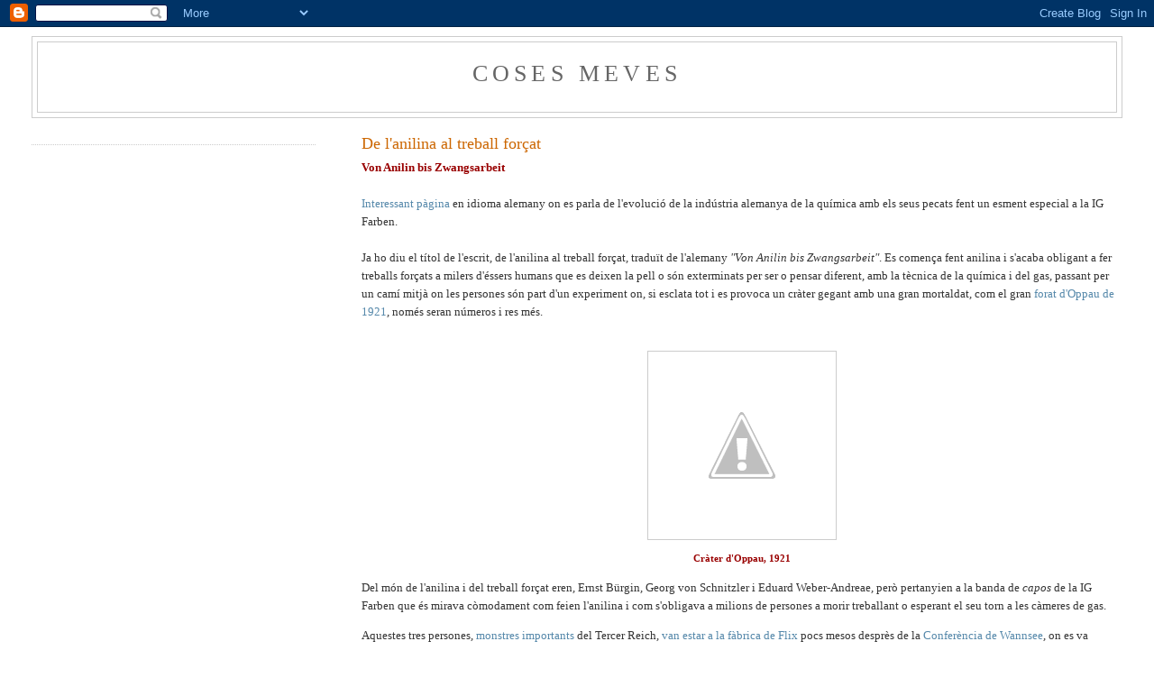

--- FILE ---
content_type: text/html; charset=UTF-8
request_url: https://tantost.blogspot.com/2007/12/de-lanilina-al-treball-forat.html
body_size: 7084
content:
<!DOCTYPE html>
<html dir='ltr'>
<head>
<link href='https://www.blogger.com/static/v1/widgets/2944754296-widget_css_bundle.css' rel='stylesheet' type='text/css'/>
<meta content='text/html; charset=UTF-8' http-equiv='Content-Type'/>
<meta content='blogger' name='generator'/>
<link href='https://tantost.blogspot.com/favicon.ico' rel='icon' type='image/x-icon'/>
<link href='http://tantost.blogspot.com/2007/12/de-lanilina-al-treball-forat.html' rel='canonical'/>
<!--Can't find substitution for tag [blog.ieCssRetrofitLinks]-->
<link href='http://1.bp.blogspot.com/_YO8VOGo3gQE/R2EFzgxbg_I/AAAAAAAABOk/lZmcyB2ov3s/s400/Oppau.jpg' rel='image_src'/>
<meta content='http://tantost.blogspot.com/2007/12/de-lanilina-al-treball-forat.html' property='og:url'/>
<meta content='De l&#39;anilina al treball forçat' property='og:title'/>
<meta content='Von Anilin bis Zwangsarbeit Interessant pàgina  en idioma alemany on es parla de l&#39;evolució de la indústria alemanya de la química amb els s...' property='og:description'/>
<meta content='//1.bp.blogspot.com/_YO8VOGo3gQE/R2EFzgxbg_I/AAAAAAAABOk/lZmcyB2ov3s/w1200-h630-p-k-no-nu/Oppau.jpg' property='og:image'/>
<title>Coses meves: De l'anilina al treball forçat</title>
<style id='page-skin-1' type='text/css'><!--
/*
-----------------------------------------------
Blogger Template Style
Name:     Minima Lefty Stretch
Date:     14 Jul 2006
----------------------------------------------- */
/* Use this with templates/template-twocol.html */
body {
background:#ffffff;
margin:0;
color:#333333;
font:x-small Georgia Serif;
font-size/* */:/**/small;
font-size: /**/small;
text-align: center;
}
a:link {
color:#5588aa;
text-decoration:none;
}
a:visited {
color:#999999;
text-decoration:none;
}
a:hover {
color:#cc6600;
text-decoration:underline;
}
a img {
border-width:0;
}
/* Header
-----------------------------------------------
*/
#header-wrapper {
margin:0 2% 10px;
border:1px solid #cccccc;
}
#header-inner {
background-position: center;
margin-left: auto;
margin-right: auto;
}
#header {
margin: 5px;
border: 1px solid #cccccc;
text-align: center;
color:#666666;
}
#header h1 {
margin:5px 5px 0;
padding:15px 20px .25em;
line-height:1.2em;
text-transform:uppercase;
letter-spacing:.2em;
font: normal normal 200% Georgia, Serif;
}
#header a {
color:#666666;
text-decoration:none;
}
#header a:hover {
color:#666666;
}
#header .description {
margin:0 5px 5px;
padding:0 20px 15px;
text-transform:uppercase;
letter-spacing:.2em;
line-height: 1.4em;
font: normal normal 78% 'Trebuchet MS', Trebuchet, Arial, Verdana, Sans-serif;
color: #999999;
}
#header img {
margin-left: auto;
margin-right: auto;
}
/* Outer-Wrapper
----------------------------------------------- */
#outer-wrapper {
margin:0;
padding:10px;
text-align:left;
font: normal normal 100% Georgia, Serif;
}
#main-wrapper {
margin-right: 2%;
width: 67%;
float: right;
display: inline;       /* fix for doubling margin in IE */
word-wrap: break-word; /* fix for long text breaking sidebar float in IE */
overflow: hidden;      /* fix for long non-text content breaking IE sidebar float */
}
#sidebar-wrapper {
margin-left: 2%;
width: 25%;
float: left;
display: inline;       /* fix for doubling margin in IE */
word-wrap: break-word; /* fix for long text breaking sidebar float in IE */
overflow: hidden;      /* fix for long non-text content breaking IE sidebar float */
}
/* Headings
----------------------------------------------- */
h2 {
margin:1.5em 0 .75em;
font:normal normal 78% 'Trebuchet MS',Trebuchet,Arial,Verdana,Sans-serif;
line-height: 1.4em;
text-transform:uppercase;
letter-spacing:.2em;
color:#999999;
}
/* Posts
-----------------------------------------------
*/
h2.date-header {
margin:1.5em 0 .5em;
}
.post {
margin:.5em 0 1.5em;
border-bottom:1px dotted #cccccc;
padding-bottom:1.5em;
}
.post h3 {
margin:.25em 0 0;
padding:0 0 4px;
font-size:140%;
font-weight:normal;
line-height:1.4em;
color:#cc6600;
}
.post h3 a, .post h3 a:visited, .post h3 strong {
display:block;
text-decoration:none;
color:#cc6600;
font-weight:normal;
}
.post h3 strong, .post h3 a:hover {
color:#333333;
}
.post-body {
margin:0 0 .75em;
line-height:1.6em;
}
.post-body blockquote {
line-height:1.3em;
}
.post-footer {
margin: .75em 0;
color:#999999;
text-transform:uppercase;
letter-spacing:.1em;
font: normal normal 78% 'Trebuchet MS', Trebuchet, Arial, Verdana, Sans-serif;
line-height: 1.4em;
}
.comment-link {
margin-left:.6em;
}
.post img, table.tr-caption-container {
padding:4px;
border:1px solid #cccccc;
}
.tr-caption-container img {
border: none;
padding: 0;
}
.post blockquote {
margin:1em 20px;
}
.post blockquote p {
margin:.75em 0;
}
/* Comments
----------------------------------------------- */
#comments h4 {
margin:1em 0;
font-weight: bold;
line-height: 1.4em;
text-transform:uppercase;
letter-spacing:.2em;
color: #999999;
}
#comments-block {
margin:1em 0 1.5em;
line-height:1.6em;
}
#comments-block .comment-author {
margin:.5em 0;
}
#comments-block .comment-body {
margin:.25em 0 0;
}
#comments-block .comment-footer {
margin:-.25em 0 2em;
line-height: 1.4em;
text-transform:uppercase;
letter-spacing:.1em;
}
#comments-block .comment-body p {
margin:0 0 .75em;
}
.deleted-comment {
font-style:italic;
color:gray;
}
.feed-links {
clear: both;
line-height: 2.5em;
}
#blog-pager-newer-link {
float: left;
}
#blog-pager-older-link {
float: right;
}
#blog-pager {
text-align: center;
}
/* Sidebar Content
----------------------------------------------- */
.sidebar {
color: #666666;
line-height: 1.5em;
}
.sidebar ul {
list-style:none;
margin:0 0 0;
padding:0 0 0;
}
.sidebar li {
margin:0;
padding-top:0;
padding-right:0;
padding-bottom:.25em;
padding-left:15px;
text-indent:-15px;
line-height:1.5em;
}
.sidebar .widget, .main .widget {
border-bottom:1px dotted #cccccc;
margin:0 0 1.5em;
padding:0 0 1.5em;
}
.main .Blog {
border-bottom-width: 0;
}
/* Profile
----------------------------------------------- */
.profile-img {
float: left;
margin-top: 0;
margin-right: 5px;
margin-bottom: 5px;
margin-left: 0;
padding: 4px;
border: 1px solid #cccccc;
}
.profile-data {
margin:0;
text-transform:uppercase;
letter-spacing:.1em;
font: normal normal 78% 'Trebuchet MS', Trebuchet, Arial, Verdana, Sans-serif;
color: #999999;
font-weight: bold;
line-height: 1.6em;
}
.profile-datablock {
margin:.5em 0 .5em;
}
.profile-textblock {
margin: 0.5em 0;
line-height: 1.6em;
}
.profile-link {
font: normal normal 78% 'Trebuchet MS', Trebuchet, Arial, Verdana, Sans-serif;
text-transform: uppercase;
letter-spacing: .1em;
}
/* Footer
----------------------------------------------- */
#footer {
width:660px;
clear:both;
margin:0 auto;
padding-top:15px;
line-height: 1.6em;
text-transform:uppercase;
letter-spacing:.1em;
text-align: center;
}

--></style>
<link href='https://www.blogger.com/dyn-css/authorization.css?targetBlogID=9027814574222015506&amp;zx=e1340d1b-1659-40b1-ad87-6b251ffda03e' media='none' onload='if(media!=&#39;all&#39;)media=&#39;all&#39;' rel='stylesheet'/><noscript><link href='https://www.blogger.com/dyn-css/authorization.css?targetBlogID=9027814574222015506&amp;zx=e1340d1b-1659-40b1-ad87-6b251ffda03e' rel='stylesheet'/></noscript>
<meta name='google-adsense-platform-account' content='ca-host-pub-1556223355139109'/>
<meta name='google-adsense-platform-domain' content='blogspot.com'/>

</head>
<body>
<div class='navbar section' id='navbar'><div class='widget Navbar' data-version='1' id='Navbar1'><script type="text/javascript">
    function setAttributeOnload(object, attribute, val) {
      if(window.addEventListener) {
        window.addEventListener('load',
          function(){ object[attribute] = val; }, false);
      } else {
        window.attachEvent('onload', function(){ object[attribute] = val; });
      }
    }
  </script>
<div id="navbar-iframe-container"></div>
<script type="text/javascript" src="https://apis.google.com/js/platform.js"></script>
<script type="text/javascript">
      gapi.load("gapi.iframes:gapi.iframes.style.bubble", function() {
        if (gapi.iframes && gapi.iframes.getContext) {
          gapi.iframes.getContext().openChild({
              url: 'https://www.blogger.com/navbar/9027814574222015506?po\x3d691753745386737192\x26origin\x3dhttps://tantost.blogspot.com',
              where: document.getElementById("navbar-iframe-container"),
              id: "navbar-iframe"
          });
        }
      });
    </script><script type="text/javascript">
(function() {
var script = document.createElement('script');
script.type = 'text/javascript';
script.src = '//pagead2.googlesyndication.com/pagead/js/google_top_exp.js';
var head = document.getElementsByTagName('head')[0];
if (head) {
head.appendChild(script);
}})();
</script>
</div></div>
<div id='outer-wrapper'><div id='wrap2'>
<!-- skip links for text browsers -->
<span id='skiplinks' style='display:none;'>
<a href='#main'>skip to main </a> |
      <a href='#sidebar'>skip to sidebar</a>
</span>
<div id='header-wrapper'>
<div class='header section' id='header'><div class='widget Header' data-version='1' id='Header1'>
<div id='header-inner'>
<div class='titlewrapper'>
<h1 class='title'>
<a href='https://tantost.blogspot.com/'>
Coses meves
</a>
</h1>
</div>
<div class='descriptionwrapper'>
<p class='description'><span>
</span></p>
</div>
</div>
</div></div>
</div>
<div id='content-wrapper'>
<div id='crosscol-wrapper' style='text-align:center'>
<div class='crosscol no-items section' id='crosscol'></div>
</div>
<div id='main-wrapper'>
<div class='main section' id='main'><div class='widget Blog' data-version='1' id='Blog1'>
<div class='blog-posts hfeed'>

          <div class="date-outer">
        

          <div class="date-posts">
        
<div class='post-outer'>
<div class='post hentry uncustomized-post-template' itemprop='blogPost' itemscope='itemscope' itemtype='http://schema.org/BlogPosting'>
<meta content='http://1.bp.blogspot.com/_YO8VOGo3gQE/R2EFzgxbg_I/AAAAAAAABOk/lZmcyB2ov3s/s400/Oppau.jpg' itemprop='image_url'/>
<meta content='9027814574222015506' itemprop='blogId'/>
<meta content='691753745386737192' itemprop='postId'/>
<a name='691753745386737192'></a>
<h3 class='post-title entry-title' itemprop='name'>
De l'anilina al treball forçat
</h3>
<div class='post-header'>
<div class='post-header-line-1'></div>
</div>
<div class='post-body entry-content' id='post-body-691753745386737192' itemprop='description articleBody'>
<strong><span style="color:#990000;">Von Anilin bis Zwangsarbeit</span></strong><br /><br /><a href="http://www.bufata-chemie.de/reader/ig_farben/index.html">Interessant pàgina</a> en idioma alemany on es parla de l'evolució de la indústria alemanya de la química amb els seus pecats fent un esment especial a la IG Farben.<br /><br />Ja ho diu el títol de l'escrit, de l'anilina al treball forçat, traduït de l'alemany <em>"Von Anilin bis Zwangsarbeit"</em>. Es comença fent anilina i s'acaba obligant a fer treballs forçats a milers d'éssers humans que es deixen la pell o són exterminats per ser o pensar diferent, amb la tècnica de la química i del gas, passant per un camí mitjà on les persones són part d'un experiment on, si esclata tot i es provoca un cràter gegant amb una gran mortaldat, com el gran <a href="http://www.bufata-chemie.de/reader/ig_farben/0104.html">forat d'Oppau de 1921</a>, només seran números i res més.<br /><br /><p align="center"><a href="http://www.bufata-chemie.de/reader/ig_farben/0104.html"><img alt="" border="0" id="BLOGGER_PHOTO_ID_5143398631962543090" src="//1.bp.blogspot.com/_YO8VOGo3gQE/R2EFzgxbg_I/AAAAAAAABOk/lZmcyB2ov3s/s400/Oppau.jpg" style="DISPLAY: block; MARGIN: 0px auto 10px; CURSOR: hand; TEXT-ALIGN: center"> <span style="font-size:85%;color:#990000;"><strong>Cràter d'Oppau, 1921</strong></span></a></p><p>Del món de l'anilina i del treball forçat eren, Ernst Bürgin, Georg von Schnitzler i Eduard Weber-Andreae, però pertanyien a la banda de <em>capos</em> de la IG Farben que és mirava còmodament com feien l'anilina i com s'obligava a milions de persones a morir treballant o esperant el seu torn a les càmeres de gas.</p><p>Aquestes tres persones, <a href="http://de.wikipedia.org/wiki/Georg_von_Schnitzler">monstres importants</a> del Tercer Reich, <a href="http://blogdepere.blogspot.com/2007/07/e-brgin-de-flix-al-judici-de-nuremberg.html">van estar a la fàbrica de Flix</a> pocs mesos desprès de la <a href="http://ca.wikipedia.org/wiki/Confer%C3%A8ncia_de_Wannsee">Conferència de Wannsee</a>, on es va decidir tirar endavant la <a href="http://ca.wikipedia.org/wiki/Soluci%C3%B3_final">Solució Final</a>. Què feien a Flix? </p><p><a href="//2.bp.blogspot.com/_YO8VOGo3gQE/R2EFswxbg-I/AAAAAAAABOc/5rwGYJhRGLU/s1600-h/cyclonB.JPG"><img alt="" border="0" id="BLOGGER_PHOTO_ID_5143398515998426082" src="//2.bp.blogspot.com/_YO8VOGo3gQE/R2EFswxbg-I/AAAAAAAABOc/5rwGYJhRGLU/s400/cyclonB.JPG" style="DISPLAY: block; MARGIN: 0px auto 10px; CURSOR: hand; TEXT-ALIGN: center"></a> </p><div align="center"><strong><span style="font-size:85%;color:#990000;"><a href="http://www.mazal.org/archive/nmt/08/NMT08-T1168.htm">Eduard Weber-Andreae ( mort l'any 1943) ,Wilhelm Mann, Heinrich Hoerlein i Karl Wurster a Nuremberg</a></span></strong></div><div align="center"></div><div align="center"><strong><span style="font-size:85%;color:#990000;"></span></strong></div><div align="center"><strong><span style="font-size:85%;color:#990000;"></span></strong></div><div align="center"><strong><span style="font-size:85%;color:#990000;"></span></strong></div><div align="left"><em><span style="font-size:85%;"><br />...The connection of the defendants with these transactions will, therefore, bear more careful scrutiny...</span></em></div><div align="left"><br />S'havia d'estudiar la connexió entre els defensats i tot l'entramat de les empreses que fabricaven el Zyklon-B, diu l'informe del judici de Nuremberg on es cita a un dels visitants de la fàbrica de Flix l'11 de juny de 1942, Eduard Weber-Andreae, mort l'any 1943, i a Wilhelm Mann, Heinrich Hoerlein i Karl Wurster. Weber-Andreae no va ser jutjat i sí Ernst Bürgin i Georg von Schnitzler, companys de visita de Weber-Andreae a la vila de Flix l'any 1942. Aquests dos van sobreviure i se'ls va poder jutjar a Nuremberg on van ser condemnats a penes massa toves.</div><div align="center"><strong><span style="font-size:85%;color:#990000;"></span></strong></div><p></p><p align="center"><a href="//4.bp.blogspot.com/_YO8VOGo3gQE/R2EFiQxbg9I/AAAAAAAABOU/ODjfk5-KDDI/s1600-h/BuerginSchnitzler.jpg"><img alt="" border="0" id="BLOGGER_PHOTO_ID_5143398335609799634" src="//4.bp.blogspot.com/_YO8VOGo3gQE/R2EFiQxbg9I/AAAAAAAABOU/ODjfk5-KDDI/s400/BuerginSchnitzler.jpg" style="DISPLAY: block; MARGIN: 0px auto 10px; CURSOR: hand; TEXT-ALIGN: center"></a> <span style="font-size:85%;color:#990000;"><strong><a href="http://louisdl.louislibraries.org/cdm4/item_viewer.php?CISOROOT=/HNF&amp;CISOPTR=233&amp;CISOBOX=1&amp;REC=3">Ernst Bürgin</a> i <a href="http://louisdl.louislibraries.org/cdm4/item_viewer.php?CISOROOT=/HNF&amp;CISOPTR=230&amp;CISOBOX=1&amp;REC=7">Georg von Schnitzler</a> a Nuremberg</strong></span></p>
<div style='clear: both;'></div>
</div>
<div class='post-footer'>
<div class='post-footer-line post-footer-line-1'>
<span class='post-author vcard'>
</span>
<span class='post-timestamp'>
</span>
<span class='post-comment-link'>
</span>
<span class='post-icons'>
</span>
<div class='post-share-buttons goog-inline-block'>
</div>
</div>
<div class='post-footer-line post-footer-line-2'>
<span class='post-labels'>
</span>
</div>
<div class='post-footer-line post-footer-line-3'>
<span class='post-location'>
</span>
</div>
</div>
</div>
<div class='comments' id='comments'>
<a name='comments'></a>
</div>
</div>

        </div></div>
      
</div>
<div class='blog-pager' id='blog-pager'>
<span id='blog-pager-newer-link'>
<a class='blog-pager-newer-link' href='https://tantost.blogspot.com/2007/12/jacques-fournier-inquisidor-i-desprs.html' id='Blog1_blog-pager-newer-link' title='Entrada més recent'>Entrada més recent</a>
</span>
<span id='blog-pager-older-link'>
<a class='blog-pager-older-link' href='https://tantost.blogspot.com/2007/12/petita-efemride-carlina-i-riberenca-amb.html' id='Blog1_blog-pager-older-link' title='Entrada més antiga'>Entrada més antiga</a>
</span>
<a class='home-link' href='https://tantost.blogspot.com/'>Inici</a>
</div>
<div class='clear'></div>
<div class='post-feeds'>
</div>
</div></div>
</div>
<div id='sidebar-wrapper'>
<div class='sidebar section' id='sidebar'><div class='widget HTML' data-version='1' id='HTML1'>
<div class='widget-content'>
<!-- Start of StatCounter Code -->
<script type="text/javascript">
sc_project=2129251; 
sc_invisible=1; 
sc_partition=19; 
sc_security="6fa2db6f"; 
</script>

<script src="//www.statcounter.com/counter/counter_xhtml.js" type="text/javascript"></script><noscript><div
class statcounter=><a 
href="http://www.statcounter.com/free_web_stats.html" 
class="statcounter" title="website statistics"><img class statcounter="
alt=" statistics website src="https://lh3.googleusercontent.com/blogger_img_proxy/AEn0k_uXk-DYS11JCfO6z8UIJkYcnGLLsFHTl6vTWiAbapSQOfV63UCrWWFUHeyEMRd7XhN7eNncwGCGlO351ncrFxZBBJoFR42-Jb83_3gvpXnpFLJFEA=s0-d"></img
class></a></div
class></noscript>
<!-- End of StatCounter Code -->
</div>
<div class='clear'></div>
</div></div>
</div>
<!-- spacer for skins that want sidebar and main to be the same height-->
<div class='clear'>&#160;</div>
</div>
<!-- end content-wrapper -->
<div id='footer-wrapper'>
<div class='footer no-items section' id='footer'></div>
</div>
</div></div>
<!-- end outer-wrapper -->

<script type="text/javascript" src="https://www.blogger.com/static/v1/widgets/2028843038-widgets.js"></script>
<script type='text/javascript'>
window['__wavt'] = 'AOuZoY7kQ8ASEHOFM9sXPJdkmb9hzQ6n1Q:1768872891099';_WidgetManager._Init('//www.blogger.com/rearrange?blogID\x3d9027814574222015506','//tantost.blogspot.com/2007/12/de-lanilina-al-treball-forat.html','9027814574222015506');
_WidgetManager._SetDataContext([{'name': 'blog', 'data': {'blogId': '9027814574222015506', 'title': 'Coses meves', 'url': 'https://tantost.blogspot.com/2007/12/de-lanilina-al-treball-forat.html', 'canonicalUrl': 'http://tantost.blogspot.com/2007/12/de-lanilina-al-treball-forat.html', 'homepageUrl': 'https://tantost.blogspot.com/', 'searchUrl': 'https://tantost.blogspot.com/search', 'canonicalHomepageUrl': 'http://tantost.blogspot.com/', 'blogspotFaviconUrl': 'https://tantost.blogspot.com/favicon.ico', 'bloggerUrl': 'https://www.blogger.com', 'hasCustomDomain': false, 'httpsEnabled': true, 'enabledCommentProfileImages': true, 'gPlusViewType': 'FILTERED_POSTMOD', 'adultContent': false, 'analyticsAccountNumber': '', 'encoding': 'UTF-8', 'locale': 'ca', 'localeUnderscoreDelimited': 'ca', 'languageDirection': 'ltr', 'isPrivate': false, 'isMobile': false, 'isMobileRequest': false, 'mobileClass': '', 'isPrivateBlog': false, 'isDynamicViewsAvailable': false, 'feedLinks': '\n', 'meTag': '', 'adsenseHostId': 'ca-host-pub-1556223355139109', 'adsenseHasAds': false, 'adsenseAutoAds': false, 'boqCommentIframeForm': true, 'loginRedirectParam': '', 'view': '', 'dynamicViewsCommentsSrc': '//www.blogblog.com/dynamicviews/4224c15c4e7c9321/js/comments.js', 'dynamicViewsScriptSrc': '//www.blogblog.com/dynamicviews/6e0d22adcfa5abea', 'plusOneApiSrc': 'https://apis.google.com/js/platform.js', 'disableGComments': true, 'interstitialAccepted': false, 'sharing': {'platforms': [{'name': 'Obt\xe9n l\x27enlla\xe7', 'key': 'link', 'shareMessage': 'Obt\xe9n l\x27enlla\xe7', 'target': ''}, {'name': 'Facebook', 'key': 'facebook', 'shareMessage': 'Comparteix a Facebook', 'target': 'facebook'}, {'name': 'BlogThis!', 'key': 'blogThis', 'shareMessage': 'BlogThis!', 'target': 'blog'}, {'name': 'X', 'key': 'twitter', 'shareMessage': 'Comparteix a X', 'target': 'twitter'}, {'name': 'Pinterest', 'key': 'pinterest', 'shareMessage': 'Comparteix a Pinterest', 'target': 'pinterest'}, {'name': 'Correu electr\xf2nic', 'key': 'email', 'shareMessage': 'Correu electr\xf2nic', 'target': 'email'}], 'disableGooglePlus': true, 'googlePlusShareButtonWidth': 0, 'googlePlusBootstrap': '\x3cscript type\x3d\x22text/javascript\x22\x3ewindow.___gcfg \x3d {\x27lang\x27: \x27ca\x27};\x3c/script\x3e'}, 'hasCustomJumpLinkMessage': false, 'jumpLinkMessage': 'M\xe9s informaci\xf3', 'pageType': 'item', 'postId': '691753745386737192', 'postImageThumbnailUrl': 'http://1.bp.blogspot.com/_YO8VOGo3gQE/R2EFzgxbg_I/AAAAAAAABOk/lZmcyB2ov3s/s72-c/Oppau.jpg', 'postImageUrl': 'http://1.bp.blogspot.com/_YO8VOGo3gQE/R2EFzgxbg_I/AAAAAAAABOk/lZmcyB2ov3s/s400/Oppau.jpg', 'pageName': 'De l\x27anilina al treball for\xe7at', 'pageTitle': 'Coses meves: De l\x27anilina al treball for\xe7at'}}, {'name': 'features', 'data': {}}, {'name': 'messages', 'data': {'edit': 'Edita', 'linkCopiedToClipboard': 'L\x27enlla\xe7 s\x27ha copiat al porta-retalls.', 'ok': 'D\x27acord', 'postLink': 'Publica l\x27enlla\xe7'}}, {'name': 'template', 'data': {'isResponsive': false, 'isAlternateRendering': false, 'isCustom': false}}, {'name': 'view', 'data': {'classic': {'name': 'classic', 'url': '?view\x3dclassic'}, 'flipcard': {'name': 'flipcard', 'url': '?view\x3dflipcard'}, 'magazine': {'name': 'magazine', 'url': '?view\x3dmagazine'}, 'mosaic': {'name': 'mosaic', 'url': '?view\x3dmosaic'}, 'sidebar': {'name': 'sidebar', 'url': '?view\x3dsidebar'}, 'snapshot': {'name': 'snapshot', 'url': '?view\x3dsnapshot'}, 'timeslide': {'name': 'timeslide', 'url': '?view\x3dtimeslide'}, 'isMobile': false, 'title': 'De l\x27anilina al treball for\xe7at', 'description': 'Von Anilin bis Zwangsarbeit Interessant p\xe0gina  en idioma alemany on es parla de l\x27evoluci\xf3 de la ind\xfastria alemanya de la qu\xedmica amb els s...', 'featuredImage': '//1.bp.blogspot.com/_YO8VOGo3gQE/R2EFzgxbg_I/AAAAAAAABOk/lZmcyB2ov3s/s400/Oppau.jpg', 'url': 'https://tantost.blogspot.com/2007/12/de-lanilina-al-treball-forat.html', 'type': 'item', 'isSingleItem': true, 'isMultipleItems': false, 'isError': false, 'isPage': false, 'isPost': true, 'isHomepage': false, 'isArchive': false, 'isLabelSearch': false, 'postId': 691753745386737192}}]);
_WidgetManager._RegisterWidget('_NavbarView', new _WidgetInfo('Navbar1', 'navbar', document.getElementById('Navbar1'), {}, 'displayModeFull'));
_WidgetManager._RegisterWidget('_HeaderView', new _WidgetInfo('Header1', 'header', document.getElementById('Header1'), {}, 'displayModeFull'));
_WidgetManager._RegisterWidget('_BlogView', new _WidgetInfo('Blog1', 'main', document.getElementById('Blog1'), {'cmtInteractionsEnabled': false, 'lightboxEnabled': true, 'lightboxModuleUrl': 'https://www.blogger.com/static/v1/jsbin/162532285-lbx__ca.js', 'lightboxCssUrl': 'https://www.blogger.com/static/v1/v-css/828616780-lightbox_bundle.css'}, 'displayModeFull'));
_WidgetManager._RegisterWidget('_HTMLView', new _WidgetInfo('HTML1', 'sidebar', document.getElementById('HTML1'), {}, 'displayModeFull'));
</script>
</body>
</html>